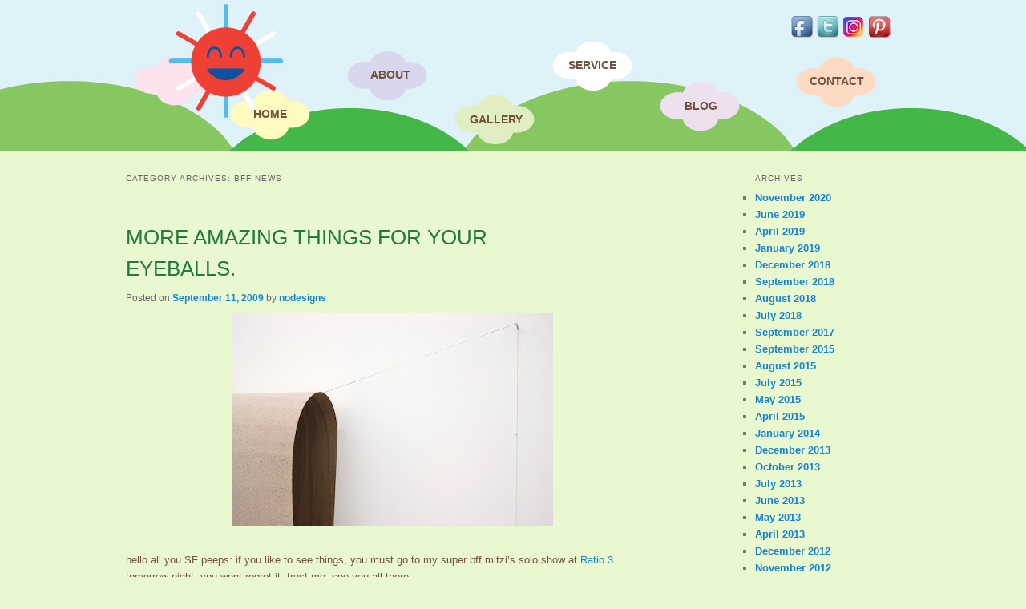

--- FILE ---
content_type: text/html; charset=UTF-8
request_url: http://superjuicychicken.com/category/bff-news/
body_size: 10138
content:
<!DOCTYPE html>
<!--[if IE 6]>
<html id="ie6" lang="en-US">
<![endif]-->
<!--[if IE 7]>
<html id="ie7" lang="en-US">
<![endif]-->
<!--[if IE 8]>
<html id="ie8" lang="en-US">
<![endif]-->
<!--[if !(IE 6) | !(IE 7) | !(IE 8)  ]><!-->
<html lang="en-US">
<!--<![endif]-->
<head>
<meta charset="UTF-8" />
<meta name='viewport' content='width=device-width, initial-scale=1, maximum-scale=1, user-scalable=no' />
<title>bff news | Super Juicy Chicken</title>
<link rel="profile" href="http://gmpg.org/xfn/11" />
<link rel="stylesheet" type="text/css" media="all" href="http://superjuicychicken.com/wp-content/themes/juicy/style.css" />
<link rel="pingback" href="http://superjuicychicken.com/xmlrpc.php" />
<script text="javascript">
document.createElement('header');
document.createElement('nav');
document.createElement('footer');
document.createElement('article');
document.createElement('aside');
document.createElement('hgroup');
document.createElement('section');
</script>
<!--[if lt IE 9]>
<script src="http://superjuicychicken.com/wp-content/themes/juicy/js/html5.js" type="text/javascript"></script>
<![endif]-->
<link rel='dns-prefetch' href='//s.w.org' />
<link rel="alternate" type="application/rss+xml" title="Super Juicy Chicken &raquo; Feed" href="http://superjuicychicken.com/feed/" />
<link rel="alternate" type="application/rss+xml" title="Super Juicy Chicken &raquo; Comments Feed" href="http://superjuicychicken.com/comments/feed/" />
<link rel="alternate" type="application/rss+xml" title="Super Juicy Chicken &raquo; bff news Category Feed" href="http://superjuicychicken.com/category/bff-news/feed/" />
		<script type="text/javascript">
			window._wpemojiSettings = {"baseUrl":"https:\/\/s.w.org\/images\/core\/emoji\/13.0.1\/72x72\/","ext":".png","svgUrl":"https:\/\/s.w.org\/images\/core\/emoji\/13.0.1\/svg\/","svgExt":".svg","source":{"concatemoji":"http:\/\/superjuicychicken.com\/wp-includes\/js\/wp-emoji-release.min.js?ver=5.6.16"}};
			!function(e,a,t){var n,r,o,i=a.createElement("canvas"),p=i.getContext&&i.getContext("2d");function s(e,t){var a=String.fromCharCode;p.clearRect(0,0,i.width,i.height),p.fillText(a.apply(this,e),0,0);e=i.toDataURL();return p.clearRect(0,0,i.width,i.height),p.fillText(a.apply(this,t),0,0),e===i.toDataURL()}function c(e){var t=a.createElement("script");t.src=e,t.defer=t.type="text/javascript",a.getElementsByTagName("head")[0].appendChild(t)}for(o=Array("flag","emoji"),t.supports={everything:!0,everythingExceptFlag:!0},r=0;r<o.length;r++)t.supports[o[r]]=function(e){if(!p||!p.fillText)return!1;switch(p.textBaseline="top",p.font="600 32px Arial",e){case"flag":return s([127987,65039,8205,9895,65039],[127987,65039,8203,9895,65039])?!1:!s([55356,56826,55356,56819],[55356,56826,8203,55356,56819])&&!s([55356,57332,56128,56423,56128,56418,56128,56421,56128,56430,56128,56423,56128,56447],[55356,57332,8203,56128,56423,8203,56128,56418,8203,56128,56421,8203,56128,56430,8203,56128,56423,8203,56128,56447]);case"emoji":return!s([55357,56424,8205,55356,57212],[55357,56424,8203,55356,57212])}return!1}(o[r]),t.supports.everything=t.supports.everything&&t.supports[o[r]],"flag"!==o[r]&&(t.supports.everythingExceptFlag=t.supports.everythingExceptFlag&&t.supports[o[r]]);t.supports.everythingExceptFlag=t.supports.everythingExceptFlag&&!t.supports.flag,t.DOMReady=!1,t.readyCallback=function(){t.DOMReady=!0},t.supports.everything||(n=function(){t.readyCallback()},a.addEventListener?(a.addEventListener("DOMContentLoaded",n,!1),e.addEventListener("load",n,!1)):(e.attachEvent("onload",n),a.attachEvent("onreadystatechange",function(){"complete"===a.readyState&&t.readyCallback()})),(n=t.source||{}).concatemoji?c(n.concatemoji):n.wpemoji&&n.twemoji&&(c(n.twemoji),c(n.wpemoji)))}(window,document,window._wpemojiSettings);
		</script>
		<style type="text/css">
img.wp-smiley,
img.emoji {
	display: inline !important;
	border: none !important;
	box-shadow: none !important;
	height: 1em !important;
	width: 1em !important;
	margin: 0 .07em !important;
	vertical-align: -0.1em !important;
	background: none !important;
	padding: 0 !important;
}
</style>
	<link rel='stylesheet' id='wp-block-library-css'  href='http://superjuicychicken.com/wp-includes/css/dist/block-library/style.min.css?ver=5.6.16' type='text/css' media='all' />
<link rel='stylesheet' id='titan-adminbar-styles-css'  href='http://superjuicychicken.com/wp-content/plugins/anti-spam/assets/css/admin-bar.css?ver=7.2.5' type='text/css' media='all' />
<link rel='stylesheet' id='contact-form-7-css'  href='http://superjuicychicken.com/wp-content/plugins/contact-form-7/includes/css/styles.css?ver=5.4.1' type='text/css' media='all' />
<link rel='stylesheet' id='nextgen_widgets_style-css'  href='http://superjuicychicken.com/wp-content/plugins/nextgen-gallery/products/photocrati_nextgen/modules/widget/static/widgets.css?ver=3.11' type='text/css' media='all' />
<link rel='stylesheet' id='nextgen_basic_thumbnails_style-css'  href='http://superjuicychicken.com/wp-content/plugins/nextgen-gallery/products/photocrati_nextgen/modules/nextgen_basic_gallery/static/thumbnails/nextgen_basic_thumbnails.css?ver=3.11' type='text/css' media='all' />
<link rel='stylesheet' id='nextgen_basic_slideshow_style-css'  href='http://superjuicychicken.com/wp-content/plugins/nextgen-gallery/products/photocrati_nextgen/modules/nextgen_basic_gallery/static/slideshow/ngg_basic_slideshow.css?ver=3.11' type='text/css' media='all' />
<script type='text/javascript' src='http://superjuicychicken.com/wp-includes/js/jquery/jquery.min.js?ver=3.5.1' id='jquery-core-js'></script>
<script type='text/javascript' src='http://superjuicychicken.com/wp-includes/js/jquery/jquery-migrate.min.js?ver=3.3.2' id='jquery-migrate-js'></script>
<link rel="https://api.w.org/" href="http://superjuicychicken.com/wp-json/" /><link rel="alternate" type="application/json" href="http://superjuicychicken.com/wp-json/wp/v2/categories/107" /><link rel="EditURI" type="application/rsd+xml" title="RSD" href="http://superjuicychicken.com/xmlrpc.php?rsd" />
<link rel="wlwmanifest" type="application/wlwmanifest+xml" href="http://superjuicychicken.com/wp-includes/wlwmanifest.xml" /> 
<meta name="generator" content="WordPress 5.6.16" />
<style>button#responsive-menu-button,
#responsive-menu-container {
    display: none;
    -webkit-text-size-adjust: 100%;
}

@media screen and (max-width: 800px) {

    #responsive-menu-container {
        display: block;
        position: fixed;
        top: 0;
        bottom: 0;
        z-index: 99998;
        padding-bottom: 5px;
        margin-bottom: -5px;
        outline: 1px solid transparent;
        overflow-y: auto;
        overflow-x: hidden;
    }

    #responsive-menu-container .responsive-menu-search-box {
        width: 100%;
        padding: 0 2%;
        border-radius: 2px;
        height: 50px;
        -webkit-appearance: none;
    }

    #responsive-menu-container.push-left,
    #responsive-menu-container.slide-left {
        transform: translateX(-100%);
        -ms-transform: translateX(-100%);
        -webkit-transform: translateX(-100%);
        -moz-transform: translateX(-100%);
    }

    .responsive-menu-open #responsive-menu-container.push-left,
    .responsive-menu-open #responsive-menu-container.slide-left {
        transform: translateX(0);
        -ms-transform: translateX(0);
        -webkit-transform: translateX(0);
        -moz-transform: translateX(0);
    }

    #responsive-menu-container.push-top,
    #responsive-menu-container.slide-top {
        transform: translateY(-100%);
        -ms-transform: translateY(-100%);
        -webkit-transform: translateY(-100%);
        -moz-transform: translateY(-100%);
    }

    .responsive-menu-open #responsive-menu-container.push-top,
    .responsive-menu-open #responsive-menu-container.slide-top {
        transform: translateY(0);
        -ms-transform: translateY(0);
        -webkit-transform: translateY(0);
        -moz-transform: translateY(0);
    }

    #responsive-menu-container.push-right,
    #responsive-menu-container.slide-right {
        transform: translateX(100%);
        -ms-transform: translateX(100%);
        -webkit-transform: translateX(100%);
        -moz-transform: translateX(100%);
    }

    .responsive-menu-open #responsive-menu-container.push-right,
    .responsive-menu-open #responsive-menu-container.slide-right {
        transform: translateX(0);
        -ms-transform: translateX(0);
        -webkit-transform: translateX(0);
        -moz-transform: translateX(0);
    }

    #responsive-menu-container.push-bottom,
    #responsive-menu-container.slide-bottom {
        transform: translateY(100%);
        -ms-transform: translateY(100%);
        -webkit-transform: translateY(100%);
        -moz-transform: translateY(100%);
    }

    .responsive-menu-open #responsive-menu-container.push-bottom,
    .responsive-menu-open #responsive-menu-container.slide-bottom {
        transform: translateY(0);
        -ms-transform: translateY(0);
        -webkit-transform: translateY(0);
        -moz-transform: translateY(0);
    }

    #responsive-menu-container,
    #responsive-menu-container:before,
    #responsive-menu-container:after,
    #responsive-menu-container *,
    #responsive-menu-container *:before,
    #responsive-menu-container *:after {
         box-sizing: border-box;
         margin: 0;
         padding: 0;
    }

    #responsive-menu-container #responsive-menu-search-box,
    #responsive-menu-container #responsive-menu-additional-content,
    #responsive-menu-container #responsive-menu-title {
        padding: 25px 5%;
    }

    #responsive-menu-container #responsive-menu,
    #responsive-menu-container #responsive-menu ul {
        width: 100%;
    }
    #responsive-menu-container #responsive-menu ul.responsive-menu-submenu {
        display: none;
    }

    #responsive-menu-container #responsive-menu ul.responsive-menu-submenu.responsive-menu-submenu-open {
         display: block;
    }

    #responsive-menu-container #responsive-menu ul.responsive-menu-submenu-depth-1 a.responsive-menu-item-link {
        padding-left: 10%;
    }

    #responsive-menu-container #responsive-menu ul.responsive-menu-submenu-depth-2 a.responsive-menu-item-link {
        padding-left: 15%;
    }

    #responsive-menu-container #responsive-menu ul.responsive-menu-submenu-depth-3 a.responsive-menu-item-link {
        padding-left: 20%;
    }

    #responsive-menu-container #responsive-menu ul.responsive-menu-submenu-depth-4 a.responsive-menu-item-link {
        padding-left: 25%;
    }

    #responsive-menu-container #responsive-menu ul.responsive-menu-submenu-depth-5 a.responsive-menu-item-link {
        padding-left: 30%;
    }

    #responsive-menu-container li.responsive-menu-item {
        width: 100%;
        list-style: none;
    }

    #responsive-menu-container li.responsive-menu-item a {
        width: 100%;
        display: block;
        text-decoration: none;
        
        position: relative;
    }


     #responsive-menu-container #responsive-menu li.responsive-menu-item a {
                    padding: 0   5%;
            }

    #responsive-menu-container .responsive-menu-submenu li.responsive-menu-item a {
                    padding: 0   5%;
            }

    #responsive-menu-container li.responsive-menu-item a .fa {
        margin-right: 15px;
    }

    #responsive-menu-container li.responsive-menu-item a .responsive-menu-subarrow {
        position: absolute;
        top: 0;
        bottom: 0;
        text-align: center;
        overflow: hidden;
    }

    #responsive-menu-container li.responsive-menu-item a .responsive-menu-subarrow  .fa {
        margin-right: 0;
    }

    button#responsive-menu-button .responsive-menu-button-icon-inactive {
        display: none;
    }

    button#responsive-menu-button {
        z-index: 99999;
        display: none;
        overflow: hidden;
        outline: none;
    }

    button#responsive-menu-button img {
        max-width: 100%;
    }

    .responsive-menu-label {
        display: inline-block;
        font-weight: 600;
        margin: 0 5px;
        vertical-align: middle;
    }

    .responsive-menu-label .responsive-menu-button-text-open {
        display: none;
    }

    .responsive-menu-accessible {
        display: inline-block;
    }

    .responsive-menu-accessible .responsive-menu-box {
        display: inline-block;
        vertical-align: middle;
    }

    .responsive-menu-label.responsive-menu-label-top,
    .responsive-menu-label.responsive-menu-label-bottom
    {
        display: block;
        margin: 0 auto;
    }

    button#responsive-menu-button {
        padding: 0 0;
        display: inline-block;
        cursor: pointer;
        transition-property: opacity, filter;
        transition-duration: 0.15s;
        transition-timing-function: linear;
        font: inherit;
        color: inherit;
        text-transform: none;
        background-color: transparent;
        border: 0;
        margin: 0;
        overflow: visible;
    }

    .responsive-menu-box {
        width: 25px;
        height: 19px;
        display: inline-block;
        position: relative;
    }

    .responsive-menu-inner {
        display: block;
        top: 50%;
        margin-top: -1.5px;
    }

    .responsive-menu-inner,
    .responsive-menu-inner::before,
    .responsive-menu-inner::after {
         width: 25px;
         height: 3px;
         background-color: #ffffff;
         border-radius: 4px;
         position: absolute;
         transition-property: transform;
         transition-duration: 0.15s;
         transition-timing-function: ease;
    }

    .responsive-menu-open .responsive-menu-inner,
    .responsive-menu-open .responsive-menu-inner::before,
    .responsive-menu-open .responsive-menu-inner::after {
        background-color: #ffffff;
    }

    button#responsive-menu-button:hover .responsive-menu-inner,
    button#responsive-menu-button:hover .responsive-menu-inner::before,
    button#responsive-menu-button:hover .responsive-menu-inner::after,
    button#responsive-menu-button:hover .responsive-menu-open .responsive-menu-inner,
    button#responsive-menu-button:hover .responsive-menu-open .responsive-menu-inner::before,
    button#responsive-menu-button:hover .responsive-menu-open .responsive-menu-inner::after,
    button#responsive-menu-button:focus .responsive-menu-inner,
    button#responsive-menu-button:focus .responsive-menu-inner::before,
    button#responsive-menu-button:focus .responsive-menu-inner::after,
    button#responsive-menu-button:focus .responsive-menu-open .responsive-menu-inner,
    button#responsive-menu-button:focus .responsive-menu-open .responsive-menu-inner::before,
    button#responsive-menu-button:focus .responsive-menu-open .responsive-menu-inner::after {
        background-color: #ffffff;
    }

    .responsive-menu-inner::before,
    .responsive-menu-inner::after {
         content: "";
         display: block;
    }

    .responsive-menu-inner::before {
         top: -8px;
    }

    .responsive-menu-inner::after {
         bottom: -8px;
    }

            .responsive-menu-boring .responsive-menu-inner,
.responsive-menu-boring .responsive-menu-inner::before,
.responsive-menu-boring .responsive-menu-inner::after {
    transition-property: none;
}

.responsive-menu-boring.is-active .responsive-menu-inner {
    transform: rotate(45deg);
}

.responsive-menu-boring.is-active .responsive-menu-inner::before {
    top: 0;
    opacity: 0;
}

.responsive-menu-boring.is-active .responsive-menu-inner::after {
    bottom: 0;
    transform: rotate(-90deg);
}    
    button#responsive-menu-button {
        width: 55px;
        height: 55px;
        position: fixed;
        top: 15px;
        right: 5%;
                    background: #000000
            }

            .responsive-menu-open button#responsive-menu-button {
            background: #000000
        }
    
            .responsive-menu-open button#responsive-menu-button:hover,
        .responsive-menu-open button#responsive-menu-button:focus,
        button#responsive-menu-button:hover,
        button#responsive-menu-button:focus {
            background: #000000
        }
    
    button#responsive-menu-button .responsive-menu-box {
        color: #ffffff;
    }

    .responsive-menu-open button#responsive-menu-button .responsive-menu-box {
        color: #ffffff;
    }

    .responsive-menu-label {
        color: #ffffff;
        font-size: 14px;
        line-height: 13px;
            }

    button#responsive-menu-button {
        display: inline-block;
        transition: transform   0.5s, background-color   0.5s;
    }

    
    
    #responsive-menu-container {
        width: 75%;
        left: 0;
        transition: transform   0.5s;
        text-align: left;
                                            background: #227b3c;
            }

    #responsive-menu-container #responsive-menu-wrapper {
        background: #227b3c;
    }

    #responsive-menu-container #responsive-menu-additional-content {
        color: #ffffff;
    }

    #responsive-menu-container .responsive-menu-search-box {
        background: #ffffff;
        border: 2px solid   #dadada;
        color: #227b3c;
    }

    #responsive-menu-container .responsive-menu-search-box:-ms-input-placeholder {
        color: #c7c7cd;
    }

    #responsive-menu-container .responsive-menu-search-box::-webkit-input-placeholder {
        color: #c7c7cd;
    }

    #responsive-menu-container .responsive-menu-search-box:-moz-placeholder {
        color: #c7c7cd;
        opacity: 1;
    }

    #responsive-menu-container .responsive-menu-search-box::-moz-placeholder {
        color: #c7c7cd;
        opacity: 1;
    }

    #responsive-menu-container .responsive-menu-item-link,
    #responsive-menu-container #responsive-menu-title,
    #responsive-menu-container .responsive-menu-subarrow {
        transition: background-color   0.5s, border-color   0.5s, color   0.5s;
    }

    #responsive-menu-container #responsive-menu-title {
        background-color: #227b3c;
        color: #ffffff;
        font-size: 13px;
        text-align: left;
    }

    #responsive-menu-container #responsive-menu-title a {
        color: #ffffff;
        font-size: 13px;
        text-decoration: none;
    }

    #responsive-menu-container #responsive-menu-title a:hover {
        color: #ffffff;
    }

    #responsive-menu-container #responsive-menu-title:hover {
        background-color: #227b3c;
        color: #ffffff;
    }

    #responsive-menu-container #responsive-menu-title:hover a {
        color: #ffffff;
    }

    #responsive-menu-container #responsive-menu-title #responsive-menu-title-image {
        display: inline-block;
        vertical-align: middle;
        max-width: 100%;
        margin-bottom: 15px;
    }

    #responsive-menu-container #responsive-menu-title #responsive-menu-title-image img {
                        max-width: 100%;
    }

    #responsive-menu-container #responsive-menu > li.responsive-menu-item:first-child > a {
        border-top: 1px solid   #227b3c;
    }

    #responsive-menu-container #responsive-menu li.responsive-menu-item .responsive-menu-item-link {
        font-size: 13px;
    }

    #responsive-menu-container #responsive-menu li.responsive-menu-item a {
        line-height: 40px;
        border-bottom: 1px solid   #227b3c;
        color: #ffffff;
        background-color: #227b3c;
                    height: 40px;
            }

    #responsive-menu-container #responsive-menu li.responsive-menu-item a:hover {
        color: #ffffff;
        background-color: #227b3c;
        border-color: #227b3c;
    }

    #responsive-menu-container #responsive-menu li.responsive-menu-item a:hover .responsive-menu-subarrow {
        color: #ffffff;
        border-color: #3f3f3f;
        background-color: #3f3f3f;
    }

    #responsive-menu-container #responsive-menu li.responsive-menu-item a:hover .responsive-menu-subarrow.responsive-menu-subarrow-active {
        color: #ffffff;
        border-color: #3f3f3f;
        background-color: #3f3f3f;
    }

    #responsive-menu-container #responsive-menu li.responsive-menu-item a .responsive-menu-subarrow {
        right: 0;
        height: 40px;
        line-height: 40px;
        width: 40px;
        color: #ffffff;
                        border-left: 1px solid #212121;
        
        background-color: #212121;
    }

    #responsive-menu-container #responsive-menu li.responsive-menu-item a .responsive-menu-subarrow.responsive-menu-subarrow-active {
        color: #ffffff;
        border-color: #212121;
        background-color: #212121;
    }

    #responsive-menu-container #responsive-menu li.responsive-menu-item a .responsive-menu-subarrow.responsive-menu-subarrow-active:hover {
        color: #ffffff;
        border-color: #3f3f3f;
        background-color: #3f3f3f;
    }

    #responsive-menu-container #responsive-menu li.responsive-menu-item a .responsive-menu-subarrow:hover {
        color: #ffffff;
        border-color: #3f3f3f;
        background-color: #3f3f3f;
    }

    #responsive-menu-container #responsive-menu li.responsive-menu-current-item > .responsive-menu-item-link {
        background-color: #227b3c;
        color: #ffffff;
        border-color: #227b3c;
    }

    #responsive-menu-container #responsive-menu li.responsive-menu-current-item > .responsive-menu-item-link:hover {
        background-color: #227b3c;
        color: #ffffff;
        border-color: #227b3c;
    }

            #responsive-menu-container #responsive-menu ul.responsive-menu-submenu li.responsive-menu-item .responsive-menu-item-link {
                        font-size: 13px;
            text-align: left;
        }

        #responsive-menu-container #responsive-menu ul.responsive-menu-submenu li.responsive-menu-item a {
                            height: 40px;
                        line-height: 40px;
            border-bottom: 1px solid   #227b3c;
            color: #ffffff;
            background-color: #227b3c;
        }

        #responsive-menu-container #responsive-menu ul.responsive-menu-submenu li.responsive-menu-item a:hover {
            color: #ffffff;
            background-color: #227b3c;
            border-color: #227b3c;
        }

        #responsive-menu-container #responsive-menu ul.responsive-menu-submenu li.responsive-menu-item a:hover .responsive-menu-subarrow {
            color: #ffffff;
            border-color: #3f3f3f;
            background-color: #3f3f3f;
        }

        #responsive-menu-container #responsive-menu ul.responsive-menu-submenu li.responsive-menu-item a:hover .responsive-menu-subarrow.responsive-menu-subarrow-active {
            color: #ffffff;
            border-color: #3f3f3f;
            background-color: #3f3f3f;
        }

        #responsive-menu-container #responsive-menu ul.responsive-menu-submenu li.responsive-menu-item a .responsive-menu-subarrow {
                                        left:unset;
                right:0;
                        height: 40px;
            line-height: 40px;
            width: 40px;
            color: #ffffff;
                                        border-left: 1px solid   #212121  !important;
                border-right:unset  !important;
                        background-color: #212121;
        }

        #responsive-menu-container #responsive-menu ul.responsive-menu-submenu li.responsive-menu-item a .responsive-menu-subarrow.responsive-menu-subarrow-active {
            color: #ffffff;
            border-color: #212121;
            background-color: #212121;
        }

        #responsive-menu-container #responsive-menu ul.responsive-menu-submenu li.responsive-menu-item a .responsive-menu-subarrow.responsive-menu-subarrow-active:hover {
            color: #ffffff;
            border-color: #3f3f3f;
            background-color: #3f3f3f;
        }

        #responsive-menu-container #responsive-menu ul.responsive-menu-submenu li.responsive-menu-item a .responsive-menu-subarrow:hover {
            color: #ffffff;
            border-color: #3f3f3f;
            background-color: #3f3f3f;
        }

        #responsive-menu-container #responsive-menu ul.responsive-menu-submenu li.responsive-menu-current-item > .responsive-menu-item-link {
            background-color: #227b3c;
            color: #ffffff;
            border-color: #227b3c;
        }

        #responsive-menu-container #responsive-menu ul.responsive-menu-submenu li.responsive-menu-current-item > .responsive-menu-item-link:hover {
            background-color: #227b3c;
            color: #ffffff;
            border-color: #227b3c;
        }
    
    
    }</style><script>jQuery(document).ready(function($) {

    var ResponsiveMenu = {
        trigger: '#responsive-menu-button',
        animationSpeed: 500,
        breakpoint: 800,
        pushButton: 'off',
        animationType: 'slide',
        animationSide: 'left',
        pageWrapper: '',
        isOpen: false,
        triggerTypes: 'click',
        activeClass: 'is-active',
        container: '#responsive-menu-container',
        openClass: 'responsive-menu-open',
        accordion: 'off',
        activeArrow: '▲',
        inactiveArrow: '▼',
        wrapper: '#responsive-menu-wrapper',
        closeOnBodyClick: 'off',
        closeOnLinkClick: 'off',
        itemTriggerSubMenu: 'off',
        linkElement: '.responsive-menu-item-link',
        subMenuTransitionTime: 200,
        openMenu: function() {
            $(this.trigger).addClass(this.activeClass);
            $('html').addClass(this.openClass);
            $('.responsive-menu-button-icon-active').hide();
            $('.responsive-menu-button-icon-inactive').show();
            this.setButtonTextOpen();
            this.setWrapperTranslate();
            this.isOpen = true;
        },
        closeMenu: function() {
            $(this.trigger).removeClass(this.activeClass);
            $('html').removeClass(this.openClass);
            $('.responsive-menu-button-icon-inactive').hide();
            $('.responsive-menu-button-icon-active').show();
            this.setButtonText();
            this.clearWrapperTranslate();
            this.isOpen = false;
        },
        setButtonText: function() {
            if($('.responsive-menu-button-text-open').length > 0 && $('.responsive-menu-button-text').length > 0) {
                $('.responsive-menu-button-text-open').hide();
                $('.responsive-menu-button-text').show();
            }
        },
        setButtonTextOpen: function() {
            if($('.responsive-menu-button-text').length > 0 && $('.responsive-menu-button-text-open').length > 0) {
                $('.responsive-menu-button-text').hide();
                $('.responsive-menu-button-text-open').show();
            }
        },
        triggerMenu: function() {
            this.isOpen ? this.closeMenu() : this.openMenu();
        },
        triggerSubArrow: function(subarrow) {
            var sub_menu = $(subarrow).parent().siblings('.responsive-menu-submenu');
            var self = this;
            if(this.accordion == 'on') {
                /* Get Top Most Parent and the siblings */
                var top_siblings = sub_menu.parents('.responsive-menu-item-has-children').last().siblings('.responsive-menu-item-has-children');
                var first_siblings = sub_menu.parents('.responsive-menu-item-has-children').first().siblings('.responsive-menu-item-has-children');
                /* Close up just the top level parents to key the rest as it was */
                top_siblings.children('.responsive-menu-submenu').slideUp(self.subMenuTransitionTime, 'linear').removeClass('responsive-menu-submenu-open');
                /* Set each parent arrow to inactive */
                top_siblings.each(function() {
                    $(this).find('.responsive-menu-subarrow').first().html(self.inactiveArrow);
                    $(this).find('.responsive-menu-subarrow').first().removeClass('responsive-menu-subarrow-active');
                });
                /* Now Repeat for the current item siblings */
                first_siblings.children('.responsive-menu-submenu').slideUp(self.subMenuTransitionTime, 'linear').removeClass('responsive-menu-submenu-open');
                first_siblings.each(function() {
                    $(this).find('.responsive-menu-subarrow').first().html(self.inactiveArrow);
                    $(this).find('.responsive-menu-subarrow').first().removeClass('responsive-menu-subarrow-active');
                });
            }
            if(sub_menu.hasClass('responsive-menu-submenu-open')) {
                sub_menu.slideUp(self.subMenuTransitionTime, 'linear').removeClass('responsive-menu-submenu-open');
                $(subarrow).html(this.inactiveArrow);
                $(subarrow).removeClass('responsive-menu-subarrow-active');
            } else {
                sub_menu.slideDown(self.subMenuTransitionTime, 'linear').addClass('responsive-menu-submenu-open');
                $(subarrow).html(this.activeArrow);
                $(subarrow).addClass('responsive-menu-subarrow-active');
            }
        },
        menuHeight: function() {
            return $(this.container).height();
        },
        menuWidth: function() {
            return $(this.container).width();
        },
        wrapperHeight: function() {
            return $(this.wrapper).height();
        },
        setWrapperTranslate: function() {
            switch(this.animationSide) {
                case 'left':
                    translate = 'translateX(' + this.menuWidth() + 'px)'; break;
                case 'right':
                    translate = 'translateX(-' + this.menuWidth() + 'px)'; break;
                case 'top':
                    translate = 'translateY(' + this.wrapperHeight() + 'px)'; break;
                case 'bottom':
                    translate = 'translateY(-' + this.menuHeight() + 'px)'; break;
            }
            if(this.animationType == 'push') {
                $(this.pageWrapper).css({'transform':translate});
                $('html, body').css('overflow-x', 'hidden');
            }
            if(this.pushButton == 'on') {
                $('#responsive-menu-button').css({'transform':translate});
            }
        },
        clearWrapperTranslate: function() {
            var self = this;
            if(this.animationType == 'push') {
                $(this.pageWrapper).css({'transform':''});
                setTimeout(function() {
                    $('html, body').css('overflow-x', '');
                }, self.animationSpeed);
            }
            if(this.pushButton == 'on') {
                $('#responsive-menu-button').css({'transform':''});
            }
        },
        init: function() {
            var self = this;
            $(this.trigger).on(this.triggerTypes, function(e){
                e.stopPropagation();
                self.triggerMenu();
            });
            $(this.trigger).mouseup(function(){
                $(self.trigger).blur();
            });
            $('.responsive-menu-subarrow').on('click', function(e) {
                e.preventDefault();
                e.stopPropagation();
                self.triggerSubArrow(this);
            });
            $(window).resize(function() {
                if($(window).width() > self.breakpoint) {
                    if(self.isOpen){
                        self.closeMenu();
                    }
                } else {
                    if($('.responsive-menu-open').length>0){
                        self.setWrapperTranslate();
                    }
                }
            });
            if(this.closeOnLinkClick == 'on') {
                $(this.linkElement).on('click', function(e) {
                    e.preventDefault();
                    /* Fix for when close menu on parent clicks is on */
                    if(self.itemTriggerSubMenu == 'on' && $(this).is('.responsive-menu-item-has-children > ' + self.linkElement)) {
                        return;
                    }
                    old_href = $(this).attr('href');
                    old_target = typeof $(this).attr('target') == 'undefined' ? '_self' : $(this).attr('target');
                    if(self.isOpen) {
                        if($(e.target).closest('.responsive-menu-subarrow').length) {
                            return;
                        }
                        self.closeMenu();
                        setTimeout(function() {
                            window.open(old_href, old_target);
                        }, self.animationSpeed);
                    }
                });
            }
            if(this.closeOnBodyClick == 'on') {
                $(document).on('click', 'body', function(e) {
                    if(self.isOpen) {
                        if($(e.target).closest('#responsive-menu-container').length || $(e.target).closest('#responsive-menu-button').length) {
                            return;
                        }
                    }
                    self.closeMenu();
                });
            }
            if(this.itemTriggerSubMenu == 'on') {
                $('.responsive-menu-item-has-children > ' + this.linkElement).on('click', function(e) {
                    e.preventDefault();
                    self.triggerSubArrow($(this).children('.responsive-menu-subarrow').first());
                });
            }

                        if (jQuery('#responsive-menu-button').css('display') != 'none') {
                $('#responsive-menu-button,#responsive-menu a.responsive-menu-item-link, #responsive-menu-wrapper input').focus( function() {
                    $(this).addClass('is-active');
                    $('html').addClass('responsive-menu-open');
                    $('#responsive-menu li').css({"opacity": "1", "margin-left": "0"});
                });

                $('#responsive-menu-button, a.responsive-menu-item-link,#responsive-menu-wrapper input').focusout( function() {
                    if ( $(this).last('#responsive-menu-button a.responsive-menu-item-link') ) {
                        $(this).removeClass('is-active');
                        $('html').removeClass('responsive-menu-open');
                    }
                });
            }

                        $('#responsive-menu a.responsive-menu-item-link').keydown(function(event) {
                console.log( event.keyCode );
                if ( [13,27,32,35,36,37,38,39,40].indexOf( event.keyCode) == -1) {
                    return;
                }
                var link = $(this);
                switch(event.keyCode) {
                    case 13:
                                                link.click();
                        break;
                    case 27:
                                                var dropdown = link.parent('li').parents('.responsive-menu-submenu');
                        if ( dropdown.length > 0 ) {
                            dropdown.hide();
                            dropdown.prev().focus();
                        }
                        break;

                    case 32:
                                                var dropdown = link.parent('li').find('.responsive-menu-submenu');
                        if ( dropdown.length > 0 ) {
                            dropdown.show();
                            dropdown.find('a, input, button, textarea').first().focus();
                        }
                        break;

                    case 35:
                                                var dropdown = link.parent('li').find('.responsive-menu-submenu');
                        if ( dropdown.length > 0 ) {
                            dropdown.hide();
                        }
                        $(this).parents('#responsive-menu').find('a.responsive-menu-item-link').filter(':visible').last().focus();
                        break;
                    case 36:
                                                var dropdown = link.parent('li').find('.responsive-menu-submenu');
                        if( dropdown.length > 0 ) {
                            dropdown.hide();
                        }
                        $(this).parents('#responsive-menu').find('a.responsive-menu-item-link').filter(':visible').first().focus();
                        break;
                    case 37:
                    case 38:
                        event.preventDefault();
                        event.stopPropagation();
                                                if ( link.parent('li').prevAll('li').filter(':visible').first().length == 0) {
                            link.parent('li').nextAll('li').filter(':visible').last().find('a').first().focus();
                        } else {
                            link.parent('li').prevAll('li').filter(':visible').first().find('a').first().focus();
                        }
                        break;
                    case 39:
                    case 40:
                        event.preventDefault();
                        event.stopPropagation();
                                                if( link.parent('li').nextAll('li').filter(':visible').first().length == 0) {
                            link.parent('li').prevAll('li').filter(':visible').last().find('a').first().focus();
                        } else {
                            link.parent('li').nextAll('li').filter(':visible').first().find('a').first().focus();
                        }
                        break;
                }
            });
        }
    };
    ResponsiveMenu.init();
});</script></head>

<body class="archive category category-bff-news category-107 two-column right-sidebar responsive-menu-slide-left">
<div class="hfeed">
	<header id="branding" role="banner">
		<div id="header" class="container">
			<div style="max-width:1000px;margin:0 auto;">
			<aside id="text-3" class=" widget_text">			<div class="textwidget"><div id="social">
<a href="#" target="_blank" rel="noopener"><img src="http://superjuicychicken.com/wp-content/uploads/2012/11/icon-facebook.png" /></a>
<a href="https://twitter.com/Its_Me_Queenie" target="_blank" rel="noopener"><img src="http://superjuicychicken.com/wp-content/uploads/2012/11/icon-twitter.png" /></a>
<a href="http://instagram.com/superjuicychicken" target="_blank" rel="noopener"><img src="http://superjuicychicken.com/wp-content/uploads/2017/09/icon-instagram.png" /></a>
<a href="http://www.pinterest.com/superjuicychick/" target="_blank" rel="noopener"><img src="http://superjuicychicken.com/wp-content/uploads/2012/11/icon-pinterest.png" /></a>
</div></div>
		</aside>			
			</div>
			<hgroup>
				<h1 id="site-title"><span><a href="http://superjuicychicken.com/" title="Super Juicy Chicken" rel="home">Super Juicy Chicken</a></span></h1>
				<h2 id="site-description">by Queenie Kroh, Illustrator, SF</h2>
			</hgroup>

			
			<nav id="access" role="navigation">
				<div class="menu-menu-container"><ul id="menu-menu" class="menu"><li id="menu-item-9" class="menu-item menu-item-type-custom menu-item-object-custom menu-item-home menu-item-9"><a href="http://superjuicychicken.com">Home</a></li>
<li id="menu-item-69" class="about menu-item menu-item-type-post_type menu-item-object-page menu-item-69"><a href="http://superjuicychicken.com/about/">About</a></li>
<li id="menu-item-51" class="gallery menu-item menu-item-type-post_type menu-item-object-page menu-item-51"><a href="http://superjuicychicken.com/gallery/">Gallery</a></li>
<li id="menu-item-431" class="service menu-item menu-item-type-post_type menu-item-object-page menu-item-431"><a href="http://superjuicychicken.com/service/">Service</a></li>
<li id="menu-item-429" class="blog menu-item menu-item-type-post_type menu-item-object-page menu-item-429"><a href="http://superjuicychicken.com/blog/">Blog</a></li>
<li id="menu-item-430" class="contact menu-item menu-item-type-post_type menu-item-object-page menu-item-430"><a href="http://superjuicychicken.com/contact/">Contact</a></li>
</ul></div>			</nav><!-- #access -->
		</div><!-- .container -->
	</header><!-- #branding -->


	<div id="main">
		<section id="primary">
<div class="container">
			<div id="content" role="main">

			
				<header class="page-header">
					<h1 class="page-title">Category Archives: <span>bff news</span></h1>

									</header>

				
								
					
	<article id="post-283" class="post-283 post type-post status-publish format-standard hentry category-adult-cool-event category-bff category-bff-news category-my-friends-rock category-weekend-fun">
		<header class="entry-header">
						<h1 class="entry-title"><a href="http://superjuicychicken.com/2009/09/more-amazing-things-for-your-eyeballs/" title="Permalink to MORE AMAZING THINGS FOR YOUR EYEBALLS." rel="bookmark">MORE AMAZING THINGS FOR YOUR EYEBALLS.</a></h1>
			
						<div class="entry-meta">
				<span class="sep">Posted on </span><a href="http://superjuicychicken.com/2009/09/more-amazing-things-for-your-eyeballs/" title="03:56" rel="bookmark"><time class="entry-date" datetime="2009-09-11T03:56:00-07:00" pubdate>September 11, 2009</time></a><span class="by-author"> <span class="sep"> by </span> <span class="author vcard"><a class="url fn n" href="http://superjuicychicken.com/author/nodesigns/" title="View all posts by nodesigns" rel="author">nodesigns</a></span></span>			</div><!-- .entry-meta -->
			
						<div class="comments-link">
				<a href="http://superjuicychicken.com/2009/09/more-amazing-things-for-your-eyeballs/#respond"><span class="leave-reply">Reply</span></a>			</div>
					</header><!-- .entry-header -->

				<div class="entry-content">
			<p><a href="http://2.bp.blogspot.com/_DuQsHPQP3go/SqnLANM2wSI/AAAAAAAABDs/BXBGCs28O8E/s1600-h/mitzi_pr.jpg"><img style="display:block; margin:0px auto 10px; text-align:center;cursor:pointer; cursor:hand;width: 400px; height: 266px;" src="http://2.bp.blogspot.com/_DuQsHPQP3go/SqnLANM2wSI/AAAAAAAABDs/BXBGCs28O8E/s400/mitzi_pr.jpg" border="0" alt="" id="BLOGGER_PHOTO_ID_5380054434274787618" /></a><br />hello all you SF peeps: if you like to see things, you must go to my super bff mitzi&#8217;s solo show at <a href="http://ratio3.org/show.php?p=illstartagain">Ratio 3</a> tomorrow night. you wont regret it. trust me. see you all there.</p>
<div></div>
<div></div>
					</div><!-- .entry-content -->
		
		<footer class="entry-meta">
												<span class="cat-links">
				<span class="entry-utility-prep entry-utility-prep-cat-links">Posted in</span> <a href="http://superjuicychicken.com/category/adult-cool-event/" rel="category tag">adult cool event</a>, <a href="http://superjuicychicken.com/category/bff/" rel="category tag">bff</a>, <a href="http://superjuicychicken.com/category/bff-news/" rel="category tag">bff news</a>, <a href="http://superjuicychicken.com/category/my-friends-rock/" rel="category tag">my friends rock</a>, <a href="http://superjuicychicken.com/category/weekend-fun/" rel="category tag">weekend fun</a>			</span>
									
									<span class="sep"> | </span>
						<span class="comments-link"><a href="http://superjuicychicken.com/2009/09/more-amazing-things-for-your-eyeballs/#respond"><span class="leave-reply">Leave a reply</span></a></span>
			
					</footer><!-- #entry-meta -->
	</article><!-- #post-283 -->

				
					
	<article id="post-309" class="post-309 post type-post status-publish format-standard hentry category-bff category-bff-news category-i-love-you category-illustration category-my-friends-rock category-my-stuff">
		<header class="entry-header">
						<h1 class="entry-title"><a href="http://superjuicychicken.com/2009/07/i-need-to-blog-i-urge-it/" title="Permalink to i NEED to blog. i urge it." rel="bookmark">i NEED to blog. i urge it.</a></h1>
			
						<div class="entry-meta">
				<span class="sep">Posted on </span><a href="http://superjuicychicken.com/2009/07/i-need-to-blog-i-urge-it/" title="22:25" rel="bookmark"><time class="entry-date" datetime="2009-07-10T22:25:00-07:00" pubdate>July 10, 2009</time></a><span class="by-author"> <span class="sep"> by </span> <span class="author vcard"><a class="url fn n" href="http://superjuicychicken.com/author/nodesigns/" title="View all posts by nodesigns" rel="author">nodesigns</a></span></span>			</div><!-- .entry-meta -->
			
						<div class="comments-link">
				<a href="http://superjuicychicken.com/2009/07/i-need-to-blog-i-urge-it/#respond"><span class="leave-reply">Reply</span></a>			</div>
					</header><!-- .entry-header -->

				<div class="entry-content">
			<div><span  style="font-family:arial;">OMG.</span></div>
<div>
<div><span  style="font-family:arial;">i am SOOOOOO excited for my most favorite-couple-bff-superfriends.</span></div>
<div><span  style="font-family:arial;">ITS OFFICIAL</span></div>
<div><span  style="font-family:arial;">AND i am SO drunk with yeahs and clapping&#8230;</span></div>
<div><span  style="font-family:arial;">i cant help myself but only to scream yeah and clap everytime i think about the news. (that was pretty much the message i left on the voicemail since i was speechless because i have so much to say and so many questions to ask and all i find myself doing is to scream yeahs and clap nonstop.)</span></div>
<div><span  style="font-family:arial;"><br /></span></div>
<div><span  style="font-family:arial;">YEAHHHHHHHH (CLAP CLAP CLAP)</span></div>
<div><span  style="font-family:arial;">congrats guys (you know who you are).</span></div>
<div><span  style="font-family:arial;">i am gitty with all good stuff. yeahhhhhhh (clap clap clap).</span></div>
<div><span  style="font-family:arial;"><br /></span></div>
</div>
<div></div>
<p><a href="http://1.bp.blogspot.com/_DuQsHPQP3go/SlfBX1D4a2I/AAAAAAAAA8M/-i-wsW7sClw/s1600-h/urge.jpg" style="text-decoration: none;"><img style="display:block; margin:0px auto 10px; text-align:center;cursor:pointer; cursor:hand;width: 400px; height: 267px;" src="http://1.bp.blogspot.com/_DuQsHPQP3go/SlfBX1D4a2I/AAAAAAAAA8M/-i-wsW7sClw/s400/urge.jpg" border="0" alt="" id="BLOGGER_PHOTO_ID_5356962896905005922" /></a></p>
<div style="text-align: center;"><span  style="color:#999999;"><span  style="font-size:x-small;"><span  style="font-family:arial;">this is a picture of me feeling it when i heard your news.</span></span></span></div>
					</div><!-- .entry-content -->
		
		<footer class="entry-meta">
												<span class="cat-links">
				<span class="entry-utility-prep entry-utility-prep-cat-links">Posted in</span> <a href="http://superjuicychicken.com/category/bff/" rel="category tag">bff</a>, <a href="http://superjuicychicken.com/category/bff-news/" rel="category tag">bff news</a>, <a href="http://superjuicychicken.com/category/i-love-you/" rel="category tag">i love you</a>, <a href="http://superjuicychicken.com/category/illustration/" rel="category tag">illustration</a>, <a href="http://superjuicychicken.com/category/my-friends-rock/" rel="category tag">my friends rock</a>, <a href="http://superjuicychicken.com/category/my-stuff/" rel="category tag">my stuff</a>			</span>
									
									<span class="sep"> | </span>
						<span class="comments-link"><a href="http://superjuicychicken.com/2009/07/i-need-to-blog-i-urge-it/#respond"><span class="leave-reply">Leave a reply</span></a></span>
			
					</footer><!-- #entry-meta -->
	</article><!-- #post-309 -->

				
				
			
			</div><!-- #content -->
</div>	<div class="footer-trees"></div>
		</section><!-- #primary -->

		<div id="secondary" class="widget-area" role="complementary">
			
				<aside id="archives" class="widget">
					<h3 class="widget-title">Archives</h3>
					<ul>
							<li><a href='http://superjuicychicken.com/2020/11/'>November 2020</a></li>
	<li><a href='http://superjuicychicken.com/2019/06/'>June 2019</a></li>
	<li><a href='http://superjuicychicken.com/2019/04/'>April 2019</a></li>
	<li><a href='http://superjuicychicken.com/2019/01/'>January 2019</a></li>
	<li><a href='http://superjuicychicken.com/2018/12/'>December 2018</a></li>
	<li><a href='http://superjuicychicken.com/2018/09/'>September 2018</a></li>
	<li><a href='http://superjuicychicken.com/2018/08/'>August 2018</a></li>
	<li><a href='http://superjuicychicken.com/2018/07/'>July 2018</a></li>
	<li><a href='http://superjuicychicken.com/2017/09/'>September 2017</a></li>
	<li><a href='http://superjuicychicken.com/2015/09/'>September 2015</a></li>
	<li><a href='http://superjuicychicken.com/2015/08/'>August 2015</a></li>
	<li><a href='http://superjuicychicken.com/2015/07/'>July 2015</a></li>
	<li><a href='http://superjuicychicken.com/2015/05/'>May 2015</a></li>
	<li><a href='http://superjuicychicken.com/2015/04/'>April 2015</a></li>
	<li><a href='http://superjuicychicken.com/2014/01/'>January 2014</a></li>
	<li><a href='http://superjuicychicken.com/2013/12/'>December 2013</a></li>
	<li><a href='http://superjuicychicken.com/2013/10/'>October 2013</a></li>
	<li><a href='http://superjuicychicken.com/2013/07/'>July 2013</a></li>
	<li><a href='http://superjuicychicken.com/2013/06/'>June 2013</a></li>
	<li><a href='http://superjuicychicken.com/2013/05/'>May 2013</a></li>
	<li><a href='http://superjuicychicken.com/2013/04/'>April 2013</a></li>
	<li><a href='http://superjuicychicken.com/2012/12/'>December 2012</a></li>
	<li><a href='http://superjuicychicken.com/2012/11/'>November 2012</a></li>
	<li><a href='http://superjuicychicken.com/2012/10/'>October 2012</a></li>
	<li><a href='http://superjuicychicken.com/2012/09/'>September 2012</a></li>
	<li><a href='http://superjuicychicken.com/2012/07/'>July 2012</a></li>
	<li><a href='http://superjuicychicken.com/2012/06/'>June 2012</a></li>
	<li><a href='http://superjuicychicken.com/2012/05/'>May 2012</a></li>
	<li><a href='http://superjuicychicken.com/2012/04/'>April 2012</a></li>
	<li><a href='http://superjuicychicken.com/2012/03/'>March 2012</a></li>
	<li><a href='http://superjuicychicken.com/2012/02/'>February 2012</a></li>
	<li><a href='http://superjuicychicken.com/2012/01/'>January 2012</a></li>
	<li><a href='http://superjuicychicken.com/2011/12/'>December 2011</a></li>
	<li><a href='http://superjuicychicken.com/2011/11/'>November 2011</a></li>
	<li><a href='http://superjuicychicken.com/2011/10/'>October 2011</a></li>
	<li><a href='http://superjuicychicken.com/2011/09/'>September 2011</a></li>
	<li><a href='http://superjuicychicken.com/2011/08/'>August 2011</a></li>
	<li><a href='http://superjuicychicken.com/2011/07/'>July 2011</a></li>
	<li><a href='http://superjuicychicken.com/2011/06/'>June 2011</a></li>
	<li><a href='http://superjuicychicken.com/2011/05/'>May 2011</a></li>
	<li><a href='http://superjuicychicken.com/2011/04/'>April 2011</a></li>
	<li><a href='http://superjuicychicken.com/2011/03/'>March 2011</a></li>
	<li><a href='http://superjuicychicken.com/2011/02/'>February 2011</a></li>
	<li><a href='http://superjuicychicken.com/2011/01/'>January 2011</a></li>
	<li><a href='http://superjuicychicken.com/2010/12/'>December 2010</a></li>
	<li><a href='http://superjuicychicken.com/2010/11/'>November 2010</a></li>
	<li><a href='http://superjuicychicken.com/2010/10/'>October 2010</a></li>
	<li><a href='http://superjuicychicken.com/2010/09/'>September 2010</a></li>
	<li><a href='http://superjuicychicken.com/2010/08/'>August 2010</a></li>
	<li><a href='http://superjuicychicken.com/2010/07/'>July 2010</a></li>
	<li><a href='http://superjuicychicken.com/2010/06/'>June 2010</a></li>
	<li><a href='http://superjuicychicken.com/2010/05/'>May 2010</a></li>
	<li><a href='http://superjuicychicken.com/2010/04/'>April 2010</a></li>
	<li><a href='http://superjuicychicken.com/2010/03/'>March 2010</a></li>
	<li><a href='http://superjuicychicken.com/2010/02/'>February 2010</a></li>
	<li><a href='http://superjuicychicken.com/2010/01/'>January 2010</a></li>
	<li><a href='http://superjuicychicken.com/2009/12/'>December 2009</a></li>
	<li><a href='http://superjuicychicken.com/2009/11/'>November 2009</a></li>
	<li><a href='http://superjuicychicken.com/2009/10/'>October 2009</a></li>
	<li><a href='http://superjuicychicken.com/2009/09/'>September 2009</a></li>
	<li><a href='http://superjuicychicken.com/2009/08/'>August 2009</a></li>
	<li><a href='http://superjuicychicken.com/2009/07/'>July 2009</a></li>
	<li><a href='http://superjuicychicken.com/2009/06/'>June 2009</a></li>
	<li><a href='http://superjuicychicken.com/2009/05/'>May 2009</a></li>
	<li><a href='http://superjuicychicken.com/2009/04/'>April 2009</a></li>
					</ul>
				</aside>

				<aside id="meta" class="widget">
					<h3 class="widget-title">Meta</h3>
					<ul>
												<li><a href="http://superjuicychicken.com/wp-login.php">Log in</a></li>
											</ul>
				</aside>

					</div><!-- #secondary .widget-area -->
<br style="clear:both;" />
<br style="clear:both;" />
	</div><!-- #main -->

	<footer id="colophon" role="contentinfo"> 
		<div class="container">
			
		</div><!-- .container-->
	</footer><!-- #colophon -->
</div><!-- #page -->

<button id="responsive-menu-button"  tabindex="1"
        class="responsive-menu-button responsive-menu-boring
         responsive-menu-accessible"
        type="button"
        aria-label="Menu">

    
    <span class="responsive-menu-box">
        <span class="responsive-menu-inner"></span>
    </span>

    </button><div id="responsive-menu-container" class="slide-left">
    <div id="responsive-menu-wrapper" role="navigation" aria-label="menu">
                                                                                    <ul id="responsive-menu" role="menubar" aria-label="menu" ><li id="responsive-menu-item-9" class=" menu-item menu-item-type-custom menu-item-object-custom menu-item-home responsive-menu-item"  role="none"><a href="http://superjuicychicken.com" class="responsive-menu-item-link" tabindex="1" role="menuitem">Home</a></li><li id="responsive-menu-item-69" class="about menu-item menu-item-type-post_type menu-item-object-page responsive-menu-item"  role="none"><a href="http://superjuicychicken.com/about/" class="responsive-menu-item-link" tabindex="1" role="menuitem">About</a></li><li id="responsive-menu-item-51" class="gallery menu-item menu-item-type-post_type menu-item-object-page responsive-menu-item"  role="none"><a href="http://superjuicychicken.com/gallery/" class="responsive-menu-item-link" tabindex="1" role="menuitem">Gallery</a></li><li id="responsive-menu-item-431" class="service menu-item menu-item-type-post_type menu-item-object-page responsive-menu-item"  role="none"><a href="http://superjuicychicken.com/service/" class="responsive-menu-item-link" tabindex="1" role="menuitem">Service</a></li><li id="responsive-menu-item-429" class="blog menu-item menu-item-type-post_type menu-item-object-page responsive-menu-item"  role="none"><a href="http://superjuicychicken.com/blog/" class="responsive-menu-item-link" tabindex="1" role="menuitem">Blog</a></li><li id="responsive-menu-item-430" class="contact menu-item menu-item-type-post_type menu-item-object-page responsive-menu-item"  role="none"><a href="http://superjuicychicken.com/contact/" class="responsive-menu-item-link" tabindex="1" role="menuitem">Contact</a></li></ul>                                                <div id="responsive-menu-search-box">
    <form action="http://superjuicychicken.com" class="responsive-menu-search-form" role="search">
        <input type="search" name="s" title="Search" tabindex="1"
               placeholder="Search"
               class="responsive-menu-search-box">
    </form>
</div>                                                <div id="responsive-menu-additional-content"></div>                        </div>
</div>
<script type='text/javascript' src='http://superjuicychicken.com/wp-includes/js/dist/vendor/wp-polyfill.min.js?ver=7.4.4' id='wp-polyfill-js'></script>
<script type='text/javascript' id='wp-polyfill-js-after'>
( 'fetch' in window ) || document.write( '<script src="http://superjuicychicken.com/wp-includes/js/dist/vendor/wp-polyfill-fetch.min.js?ver=3.0.0"></scr' + 'ipt>' );( document.contains ) || document.write( '<script src="http://superjuicychicken.com/wp-includes/js/dist/vendor/wp-polyfill-node-contains.min.js?ver=3.42.0"></scr' + 'ipt>' );( window.DOMRect ) || document.write( '<script src="http://superjuicychicken.com/wp-includes/js/dist/vendor/wp-polyfill-dom-rect.min.js?ver=3.42.0"></scr' + 'ipt>' );( window.URL && window.URL.prototype && window.URLSearchParams ) || document.write( '<script src="http://superjuicychicken.com/wp-includes/js/dist/vendor/wp-polyfill-url.min.js?ver=3.6.4"></scr' + 'ipt>' );( window.FormData && window.FormData.prototype.keys ) || document.write( '<script src="http://superjuicychicken.com/wp-includes/js/dist/vendor/wp-polyfill-formdata.min.js?ver=3.0.12"></scr' + 'ipt>' );( Element.prototype.matches && Element.prototype.closest ) || document.write( '<script src="http://superjuicychicken.com/wp-includes/js/dist/vendor/wp-polyfill-element-closest.min.js?ver=2.0.2"></scr' + 'ipt>' );
</script>
<script type='text/javascript' id='contact-form-7-js-extra'>
/* <![CDATA[ */
var wpcf7 = {"api":{"root":"http:\/\/superjuicychicken.com\/wp-json\/","namespace":"contact-form-7\/v1"}};
/* ]]> */
</script>
<script type='text/javascript' src='http://superjuicychicken.com/wp-content/plugins/contact-form-7/includes/js/index.js?ver=5.4.1' id='contact-form-7-js'></script>
<script type='text/javascript' src='http://superjuicychicken.com/wp-includes/js/wp-embed.min.js?ver=5.6.16' id='wp-embed-js'></script>

</body>
</html>